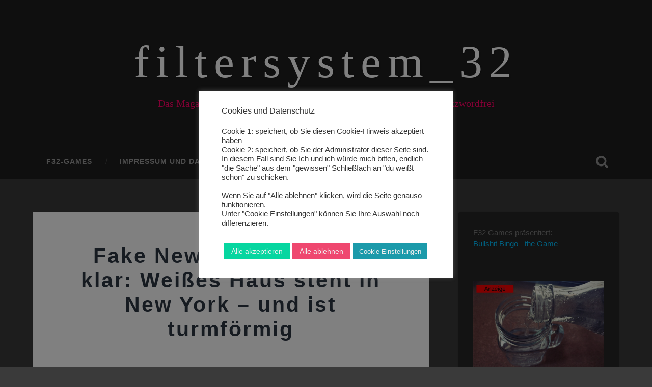

--- FILE ---
content_type: text/html; charset=UTF-8
request_url: https://filtersystem32.de/fake-news-trump-stellt-klar-weisses-haus-steht-in-new-york-und-ist-turmfoermig/
body_size: 16370
content:
<!DOCTYPE html>

<html lang="de">

	<head>
		
		<meta charset="UTF-8">
		<meta name="viewport" content="width=device-width, initial-scale=1.0, maximum-scale=1.0, user-scalable=no" >
						 
		<title>Fake News! Trump stellt klar: Weißes Haus steht in New York &#8211; und ist turmförmig &#8211; filtersystem_32</title>
<meta name='robots' content='max-image-preview:large' />
	<style>img:is([sizes="auto" i], [sizes^="auto," i]) { contain-intrinsic-size: 3000px 1500px }</style>
	<link rel='dns-prefetch' href='//calua.uber.space' />
<link rel="alternate" type="application/rss+xml" title="filtersystem_32 &raquo; Feed" href="https://filtersystem32.de/feed/" />
<link rel="alternate" type="application/rss+xml" title="filtersystem_32 &raquo; Kommentar-Feed" href="https://filtersystem32.de/comments/feed/" />
<script type="text/javascript">
/* <![CDATA[ */
window._wpemojiSettings = {"baseUrl":"https:\/\/s.w.org\/images\/core\/emoji\/15.0.3\/72x72\/","ext":".png","svgUrl":"https:\/\/s.w.org\/images\/core\/emoji\/15.0.3\/svg\/","svgExt":".svg","source":{"concatemoji":"https:\/\/filtersystem32.de\/wp-includes\/js\/wp-emoji-release.min.js?ver=6.7.4"}};
/*! This file is auto-generated */
!function(i,n){var o,s,e;function c(e){try{var t={supportTests:e,timestamp:(new Date).valueOf()};sessionStorage.setItem(o,JSON.stringify(t))}catch(e){}}function p(e,t,n){e.clearRect(0,0,e.canvas.width,e.canvas.height),e.fillText(t,0,0);var t=new Uint32Array(e.getImageData(0,0,e.canvas.width,e.canvas.height).data),r=(e.clearRect(0,0,e.canvas.width,e.canvas.height),e.fillText(n,0,0),new Uint32Array(e.getImageData(0,0,e.canvas.width,e.canvas.height).data));return t.every(function(e,t){return e===r[t]})}function u(e,t,n){switch(t){case"flag":return n(e,"\ud83c\udff3\ufe0f\u200d\u26a7\ufe0f","\ud83c\udff3\ufe0f\u200b\u26a7\ufe0f")?!1:!n(e,"\ud83c\uddfa\ud83c\uddf3","\ud83c\uddfa\u200b\ud83c\uddf3")&&!n(e,"\ud83c\udff4\udb40\udc67\udb40\udc62\udb40\udc65\udb40\udc6e\udb40\udc67\udb40\udc7f","\ud83c\udff4\u200b\udb40\udc67\u200b\udb40\udc62\u200b\udb40\udc65\u200b\udb40\udc6e\u200b\udb40\udc67\u200b\udb40\udc7f");case"emoji":return!n(e,"\ud83d\udc26\u200d\u2b1b","\ud83d\udc26\u200b\u2b1b")}return!1}function f(e,t,n){var r="undefined"!=typeof WorkerGlobalScope&&self instanceof WorkerGlobalScope?new OffscreenCanvas(300,150):i.createElement("canvas"),a=r.getContext("2d",{willReadFrequently:!0}),o=(a.textBaseline="top",a.font="600 32px Arial",{});return e.forEach(function(e){o[e]=t(a,e,n)}),o}function t(e){var t=i.createElement("script");t.src=e,t.defer=!0,i.head.appendChild(t)}"undefined"!=typeof Promise&&(o="wpEmojiSettingsSupports",s=["flag","emoji"],n.supports={everything:!0,everythingExceptFlag:!0},e=new Promise(function(e){i.addEventListener("DOMContentLoaded",e,{once:!0})}),new Promise(function(t){var n=function(){try{var e=JSON.parse(sessionStorage.getItem(o));if("object"==typeof e&&"number"==typeof e.timestamp&&(new Date).valueOf()<e.timestamp+604800&&"object"==typeof e.supportTests)return e.supportTests}catch(e){}return null}();if(!n){if("undefined"!=typeof Worker&&"undefined"!=typeof OffscreenCanvas&&"undefined"!=typeof URL&&URL.createObjectURL&&"undefined"!=typeof Blob)try{var e="postMessage("+f.toString()+"("+[JSON.stringify(s),u.toString(),p.toString()].join(",")+"));",r=new Blob([e],{type:"text/javascript"}),a=new Worker(URL.createObjectURL(r),{name:"wpTestEmojiSupports"});return void(a.onmessage=function(e){c(n=e.data),a.terminate(),t(n)})}catch(e){}c(n=f(s,u,p))}t(n)}).then(function(e){for(var t in e)n.supports[t]=e[t],n.supports.everything=n.supports.everything&&n.supports[t],"flag"!==t&&(n.supports.everythingExceptFlag=n.supports.everythingExceptFlag&&n.supports[t]);n.supports.everythingExceptFlag=n.supports.everythingExceptFlag&&!n.supports.flag,n.DOMReady=!1,n.readyCallback=function(){n.DOMReady=!0}}).then(function(){return e}).then(function(){var e;n.supports.everything||(n.readyCallback(),(e=n.source||{}).concatemoji?t(e.concatemoji):e.wpemoji&&e.twemoji&&(t(e.twemoji),t(e.wpemoji)))}))}((window,document),window._wpemojiSettings);
/* ]]> */
</script>
<style id='wp-emoji-styles-inline-css' type='text/css'>

	img.wp-smiley, img.emoji {
		display: inline !important;
		border: none !important;
		box-shadow: none !important;
		height: 1em !important;
		width: 1em !important;
		margin: 0 0.07em !important;
		vertical-align: -0.1em !important;
		background: none !important;
		padding: 0 !important;
	}
</style>
<link rel='stylesheet' id='wp-block-library-css' href='https://calua.uber.space/wp-includes/css/dist/block-library/style.min.css?ver=6.7.4' type='text/css' media='all' />
<style id='classic-theme-styles-inline-css' type='text/css'>
/*! This file is auto-generated */
.wp-block-button__link{color:#fff;background-color:#32373c;border-radius:9999px;box-shadow:none;text-decoration:none;padding:calc(.667em + 2px) calc(1.333em + 2px);font-size:1.125em}.wp-block-file__button{background:#32373c;color:#fff;text-decoration:none}
</style>
<style id='global-styles-inline-css' type='text/css'>
:root{--wp--preset--aspect-ratio--square: 1;--wp--preset--aspect-ratio--4-3: 4/3;--wp--preset--aspect-ratio--3-4: 3/4;--wp--preset--aspect-ratio--3-2: 3/2;--wp--preset--aspect-ratio--2-3: 2/3;--wp--preset--aspect-ratio--16-9: 16/9;--wp--preset--aspect-ratio--9-16: 9/16;--wp--preset--color--black: #222;--wp--preset--color--cyan-bluish-gray: #abb8c3;--wp--preset--color--white: #fff;--wp--preset--color--pale-pink: #f78da7;--wp--preset--color--vivid-red: #cf2e2e;--wp--preset--color--luminous-vivid-orange: #ff6900;--wp--preset--color--luminous-vivid-amber: #fcb900;--wp--preset--color--light-green-cyan: #7bdcb5;--wp--preset--color--vivid-green-cyan: #00d084;--wp--preset--color--pale-cyan-blue: #8ed1fc;--wp--preset--color--vivid-cyan-blue: #0693e3;--wp--preset--color--vivid-purple: #9b51e0;--wp--preset--color--accent: #13C4A5;--wp--preset--color--dark-gray: #444;--wp--preset--color--medium-gray: #666;--wp--preset--color--light-gray: #888;--wp--preset--gradient--vivid-cyan-blue-to-vivid-purple: linear-gradient(135deg,rgba(6,147,227,1) 0%,rgb(155,81,224) 100%);--wp--preset--gradient--light-green-cyan-to-vivid-green-cyan: linear-gradient(135deg,rgb(122,220,180) 0%,rgb(0,208,130) 100%);--wp--preset--gradient--luminous-vivid-amber-to-luminous-vivid-orange: linear-gradient(135deg,rgba(252,185,0,1) 0%,rgba(255,105,0,1) 100%);--wp--preset--gradient--luminous-vivid-orange-to-vivid-red: linear-gradient(135deg,rgba(255,105,0,1) 0%,rgb(207,46,46) 100%);--wp--preset--gradient--very-light-gray-to-cyan-bluish-gray: linear-gradient(135deg,rgb(238,238,238) 0%,rgb(169,184,195) 100%);--wp--preset--gradient--cool-to-warm-spectrum: linear-gradient(135deg,rgb(74,234,220) 0%,rgb(151,120,209) 20%,rgb(207,42,186) 40%,rgb(238,44,130) 60%,rgb(251,105,98) 80%,rgb(254,248,76) 100%);--wp--preset--gradient--blush-light-purple: linear-gradient(135deg,rgb(255,206,236) 0%,rgb(152,150,240) 100%);--wp--preset--gradient--blush-bordeaux: linear-gradient(135deg,rgb(254,205,165) 0%,rgb(254,45,45) 50%,rgb(107,0,62) 100%);--wp--preset--gradient--luminous-dusk: linear-gradient(135deg,rgb(255,203,112) 0%,rgb(199,81,192) 50%,rgb(65,88,208) 100%);--wp--preset--gradient--pale-ocean: linear-gradient(135deg,rgb(255,245,203) 0%,rgb(182,227,212) 50%,rgb(51,167,181) 100%);--wp--preset--gradient--electric-grass: linear-gradient(135deg,rgb(202,248,128) 0%,rgb(113,206,126) 100%);--wp--preset--gradient--midnight: linear-gradient(135deg,rgb(2,3,129) 0%,rgb(40,116,252) 100%);--wp--preset--font-size--small: 16px;--wp--preset--font-size--medium: 20px;--wp--preset--font-size--large: 24px;--wp--preset--font-size--x-large: 42px;--wp--preset--font-size--regular: 18px;--wp--preset--font-size--larger: 32px;--wp--preset--spacing--20: 0.44rem;--wp--preset--spacing--30: 0.67rem;--wp--preset--spacing--40: 1rem;--wp--preset--spacing--50: 1.5rem;--wp--preset--spacing--60: 2.25rem;--wp--preset--spacing--70: 3.38rem;--wp--preset--spacing--80: 5.06rem;--wp--preset--shadow--natural: 6px 6px 9px rgba(0, 0, 0, 0.2);--wp--preset--shadow--deep: 12px 12px 50px rgba(0, 0, 0, 0.4);--wp--preset--shadow--sharp: 6px 6px 0px rgba(0, 0, 0, 0.2);--wp--preset--shadow--outlined: 6px 6px 0px -3px rgba(255, 255, 255, 1), 6px 6px rgba(0, 0, 0, 1);--wp--preset--shadow--crisp: 6px 6px 0px rgba(0, 0, 0, 1);}:where(.is-layout-flex){gap: 0.5em;}:where(.is-layout-grid){gap: 0.5em;}body .is-layout-flex{display: flex;}.is-layout-flex{flex-wrap: wrap;align-items: center;}.is-layout-flex > :is(*, div){margin: 0;}body .is-layout-grid{display: grid;}.is-layout-grid > :is(*, div){margin: 0;}:where(.wp-block-columns.is-layout-flex){gap: 2em;}:where(.wp-block-columns.is-layout-grid){gap: 2em;}:where(.wp-block-post-template.is-layout-flex){gap: 1.25em;}:where(.wp-block-post-template.is-layout-grid){gap: 1.25em;}.has-black-color{color: var(--wp--preset--color--black) !important;}.has-cyan-bluish-gray-color{color: var(--wp--preset--color--cyan-bluish-gray) !important;}.has-white-color{color: var(--wp--preset--color--white) !important;}.has-pale-pink-color{color: var(--wp--preset--color--pale-pink) !important;}.has-vivid-red-color{color: var(--wp--preset--color--vivid-red) !important;}.has-luminous-vivid-orange-color{color: var(--wp--preset--color--luminous-vivid-orange) !important;}.has-luminous-vivid-amber-color{color: var(--wp--preset--color--luminous-vivid-amber) !important;}.has-light-green-cyan-color{color: var(--wp--preset--color--light-green-cyan) !important;}.has-vivid-green-cyan-color{color: var(--wp--preset--color--vivid-green-cyan) !important;}.has-pale-cyan-blue-color{color: var(--wp--preset--color--pale-cyan-blue) !important;}.has-vivid-cyan-blue-color{color: var(--wp--preset--color--vivid-cyan-blue) !important;}.has-vivid-purple-color{color: var(--wp--preset--color--vivid-purple) !important;}.has-black-background-color{background-color: var(--wp--preset--color--black) !important;}.has-cyan-bluish-gray-background-color{background-color: var(--wp--preset--color--cyan-bluish-gray) !important;}.has-white-background-color{background-color: var(--wp--preset--color--white) !important;}.has-pale-pink-background-color{background-color: var(--wp--preset--color--pale-pink) !important;}.has-vivid-red-background-color{background-color: var(--wp--preset--color--vivid-red) !important;}.has-luminous-vivid-orange-background-color{background-color: var(--wp--preset--color--luminous-vivid-orange) !important;}.has-luminous-vivid-amber-background-color{background-color: var(--wp--preset--color--luminous-vivid-amber) !important;}.has-light-green-cyan-background-color{background-color: var(--wp--preset--color--light-green-cyan) !important;}.has-vivid-green-cyan-background-color{background-color: var(--wp--preset--color--vivid-green-cyan) !important;}.has-pale-cyan-blue-background-color{background-color: var(--wp--preset--color--pale-cyan-blue) !important;}.has-vivid-cyan-blue-background-color{background-color: var(--wp--preset--color--vivid-cyan-blue) !important;}.has-vivid-purple-background-color{background-color: var(--wp--preset--color--vivid-purple) !important;}.has-black-border-color{border-color: var(--wp--preset--color--black) !important;}.has-cyan-bluish-gray-border-color{border-color: var(--wp--preset--color--cyan-bluish-gray) !important;}.has-white-border-color{border-color: var(--wp--preset--color--white) !important;}.has-pale-pink-border-color{border-color: var(--wp--preset--color--pale-pink) !important;}.has-vivid-red-border-color{border-color: var(--wp--preset--color--vivid-red) !important;}.has-luminous-vivid-orange-border-color{border-color: var(--wp--preset--color--luminous-vivid-orange) !important;}.has-luminous-vivid-amber-border-color{border-color: var(--wp--preset--color--luminous-vivid-amber) !important;}.has-light-green-cyan-border-color{border-color: var(--wp--preset--color--light-green-cyan) !important;}.has-vivid-green-cyan-border-color{border-color: var(--wp--preset--color--vivid-green-cyan) !important;}.has-pale-cyan-blue-border-color{border-color: var(--wp--preset--color--pale-cyan-blue) !important;}.has-vivid-cyan-blue-border-color{border-color: var(--wp--preset--color--vivid-cyan-blue) !important;}.has-vivid-purple-border-color{border-color: var(--wp--preset--color--vivid-purple) !important;}.has-vivid-cyan-blue-to-vivid-purple-gradient-background{background: var(--wp--preset--gradient--vivid-cyan-blue-to-vivid-purple) !important;}.has-light-green-cyan-to-vivid-green-cyan-gradient-background{background: var(--wp--preset--gradient--light-green-cyan-to-vivid-green-cyan) !important;}.has-luminous-vivid-amber-to-luminous-vivid-orange-gradient-background{background: var(--wp--preset--gradient--luminous-vivid-amber-to-luminous-vivid-orange) !important;}.has-luminous-vivid-orange-to-vivid-red-gradient-background{background: var(--wp--preset--gradient--luminous-vivid-orange-to-vivid-red) !important;}.has-very-light-gray-to-cyan-bluish-gray-gradient-background{background: var(--wp--preset--gradient--very-light-gray-to-cyan-bluish-gray) !important;}.has-cool-to-warm-spectrum-gradient-background{background: var(--wp--preset--gradient--cool-to-warm-spectrum) !important;}.has-blush-light-purple-gradient-background{background: var(--wp--preset--gradient--blush-light-purple) !important;}.has-blush-bordeaux-gradient-background{background: var(--wp--preset--gradient--blush-bordeaux) !important;}.has-luminous-dusk-gradient-background{background: var(--wp--preset--gradient--luminous-dusk) !important;}.has-pale-ocean-gradient-background{background: var(--wp--preset--gradient--pale-ocean) !important;}.has-electric-grass-gradient-background{background: var(--wp--preset--gradient--electric-grass) !important;}.has-midnight-gradient-background{background: var(--wp--preset--gradient--midnight) !important;}.has-small-font-size{font-size: var(--wp--preset--font-size--small) !important;}.has-medium-font-size{font-size: var(--wp--preset--font-size--medium) !important;}.has-large-font-size{font-size: var(--wp--preset--font-size--large) !important;}.has-x-large-font-size{font-size: var(--wp--preset--font-size--x-large) !important;}
:where(.wp-block-post-template.is-layout-flex){gap: 1.25em;}:where(.wp-block-post-template.is-layout-grid){gap: 1.25em;}
:where(.wp-block-columns.is-layout-flex){gap: 2em;}:where(.wp-block-columns.is-layout-grid){gap: 2em;}
:root :where(.wp-block-pullquote){font-size: 1.5em;line-height: 1.6;}
</style>
<link rel='stylesheet' id='cookie-law-info-css' href='https://calua.uber.space/wp-content/plugins/cookie-law-info/legacy/public/css/cookie-law-info-public.css?ver=3.3.9.1' type='text/css' media='all' />
<link rel='stylesheet' id='cookie-law-info-gdpr-css' href='https://calua.uber.space/wp-content/plugins/cookie-law-info/legacy/public/css/cookie-law-info-gdpr.css?ver=3.3.9.1' type='text/css' media='all' />
<link rel='stylesheet' id='baskerville_googleFonts-css' href='https://calua.uber.space/wp-content/themes/baskerville/assets/css/fonts.css?ver=6.7.4' type='text/css' media='all' />
<link rel='stylesheet' id='baskerville_style-css' href='https://calua.uber.space/wp-content/themes/baskerville/style.css?ver=2.2.2' type='text/css' media='all' />
<script type="text/javascript" src="https://filtersystem32.de/wp-includes/js/jquery/jquery.min.js?ver=3.7.1" id="jquery-core-js"></script>
<script type="text/javascript" src="https://filtersystem32.de/wp-includes/js/jquery/jquery-migrate.min.js?ver=3.4.1" id="jquery-migrate-js"></script>
<script type="text/javascript" id="cookie-law-info-js-extra">
/* <![CDATA[ */
var Cli_Data = {"nn_cookie_ids":[],"cookielist":[],"non_necessary_cookies":[],"ccpaEnabled":"","ccpaRegionBased":"","ccpaBarEnabled":"","strictlyEnabled":["necessary","obligatoire"],"ccpaType":"gdpr","js_blocking":"1","custom_integration":"","triggerDomRefresh":"","secure_cookies":""};
var cli_cookiebar_settings = {"animate_speed_hide":"500","animate_speed_show":"500","background":"#FFF","border":"#b1a6a6c2","border_on":"","button_1_button_colour":"#61a229","button_1_button_hover":"#4e8221","button_1_link_colour":"#fff","button_1_as_button":"1","button_1_new_win":"","button_2_button_colour":"#95d1f4","button_2_button_hover":"#77a7c3","button_2_link_colour":"#050505","button_2_as_button":"","button_2_hidebar":"","button_3_button_colour":"#ef476f","button_3_button_hover":"#bf3959","button_3_link_colour":"#efefef","button_3_as_button":"1","button_3_new_win":"","button_4_button_colour":"#1b9aaa","button_4_button_hover":"#167b88","button_4_link_colour":"#efefef","button_4_as_button":"1","button_7_button_colour":"#06d6a0","button_7_button_hover":"#05ab80","button_7_link_colour":"#efefef","button_7_as_button":"1","button_7_new_win":"","font_family":"Helvetica, Arial, sans-serif","header_fix":"","notify_animate_hide":"1","notify_animate_show":"","notify_div_id":"#cookie-law-info-bar","notify_position_horizontal":"right","notify_position_vertical":"bottom","scroll_close":"","scroll_close_reload":"","accept_close_reload":"","reject_close_reload":"","showagain_tab":"","showagain_background":"#fff","showagain_border":"#000","showagain_div_id":"#cookie-law-info-again","showagain_x_position":"100px","text":"#333333","show_once_yn":"","show_once":"10000","logging_on":"","as_popup":"","popup_overlay":"1","bar_heading_text":"Cookies und Datenschutz","cookie_bar_as":"popup","popup_showagain_position":"bottom-right","widget_position":"left"};
var log_object = {"ajax_url":"https:\/\/filtersystem32.de\/wp-admin\/admin-ajax.php"};
/* ]]> */
</script>
<script type="text/javascript" src="https://calua.uber.space/wp-content/plugins/cookie-law-info/legacy/public/js/cookie-law-info-public.js?ver=3.3.9.1" id="cookie-law-info-js"></script>
<script type="text/javascript" src="https://filtersystem32.de/wp-includes/js/imagesloaded.min.js?ver=5.0.0" id="imagesloaded-js"></script>
<script type="text/javascript" src="https://filtersystem32.de/wp-includes/js/masonry.min.js?ver=4.2.2" id="masonry-js"></script>
<script type="text/javascript" src="https://calua.uber.space/wp-content/themes/baskerville/assets/js/jquery.flexslider-min.js?ver=2.7.2" id="baskerville_flexslider-js"></script>
<script type="text/javascript" src="https://calua.uber.space/wp-content/themes/baskerville/assets/js/global.js?ver=2.2.2" id="baskerville_global-js"></script>
<link rel="https://api.w.org/" href="https://filtersystem32.de/wp-json/" /><link rel="alternate" title="JSON" type="application/json" href="https://filtersystem32.de/wp-json/wp/v2/posts/2265" /><link rel="EditURI" type="application/rsd+xml" title="RSD" href="https://filtersystem32.de/xmlrpc.php?rsd" />
<meta name="generator" content="WordPress 6.7.4" />
<link rel="canonical" href="https://filtersystem32.de/fake-news-trump-stellt-klar-weisses-haus-steht-in-new-york-und-ist-turmfoermig/" />
<link rel='shortlink' href='https://filtersystem32.de/?p=2265' />
<link rel="alternate" title="oEmbed (JSON)" type="application/json+oembed" href="https://filtersystem32.de/wp-json/oembed/1.0/embed?url=https%3A%2F%2Ffiltersystem32.de%2Ffake-news-trump-stellt-klar-weisses-haus-steht-in-new-york-und-ist-turmfoermig%2F" />
<link rel="alternate" title="oEmbed (XML)" type="text/xml+oembed" href="https://filtersystem32.de/wp-json/oembed/1.0/embed?url=https%3A%2F%2Ffiltersystem32.de%2Ffake-news-trump-stellt-klar-weisses-haus-steht-in-new-york-und-ist-turmfoermig%2F&#038;format=xml" />
<style type="text/css" id="custom-background-css">
body.custom-background { background-color: #3a3a3a; }
</style>
	<link rel="icon" href="https://calua.uber.space/wp-content/uploads/2020/10/cropped-logo-32x32.jpg" sizes="32x32" />
<link rel="icon" href="https://calua.uber.space/wp-content/uploads/2020/10/cropped-logo-192x192.jpg" sizes="192x192" />
<link rel="apple-touch-icon" href="https://calua.uber.space/wp-content/uploads/2020/10/cropped-logo-180x180.jpg" />
<meta name="msapplication-TileImage" content="https://calua.uber.space/wp-content/uploads/2020/10/cropped-logo-270x270.jpg" />
		<style type="text/css" id="wp-custom-css">
			/*
Füge deinen eigenen CSS-Code nach diesem Kommentar hinter dem abschließenden Schrägstrich ein. 

Klicke auf das Hilfe-Symbol oben, um mehr zu erfahren.

*/
.post-title {
	letter-spacing: 3px;
	text-align: center;
}

.blog-title {
	font-family: georgia, serif;
	letter-spacing: 13px;
	color: #ff0066 !important;
	font-size: 5em;
}

.blog-description {
	font-family: georgia, serif;
	color: #ff0066;
}

body a {
	color: #00bbf9;
	text-decoration: none;
}

body a:hover {
	color: #00bbf9;
	text-decoration: none;
}

.sidebar.fright {
	background-color: #262626;
	color: red !important; 
}
		</style>
			
	</head>
	
	<body class="post-template-default single single-post postid-2265 single-format-standard custom-background has-featured-image single single-post">

		
		<a class="skip-link button" href="#site-content">Zum Inhalt springen</a>
	
		<div class="header section small-padding bg-dark bg-image" style="background-image: url( https://filtersystem32.de/wp-content/uploads/2017/12/cropped-test2-3.png );">
		
			<div class="cover"></div>
			
			<div class="header-search-block bg-graphite hidden">
				<form role="search"  method="get" class="searchform" action="https://filtersystem32.de/">
	<label for="search-form-697694e324cf9">
		<span class="screen-reader-text">Suchen nach:</span>
		<input type="search" id="search-form-697694e324cf9" class="search-field" placeholder="Suchformular" value="" name="s" />
	</label>
	<input type="submit" class="searchsubmit" value="Suchen" />
</form>
			</div><!-- .header-search-block -->
					
			<div class="header-inner section-inner">
			
				
					<div class="blog-title">
						<a href="https://filtersystem32.de" rel="home">filtersystem_32</a>
					</div>
				
											<h3 class="blog-description">Das Magazin für gut gefilterte Wahrheit - Unabhängig, Nachhaltig, Buzzwordfrei</h3>
									
											
			</div><!-- .header-inner -->
						
		</div><!-- .header -->
		
		<div class="navigation section no-padding bg-dark">
		
			<div class="navigation-inner section-inner">
			
				<button class="nav-toggle toggle fleft hidden">
					
					<div class="bar"></div>
					<div class="bar"></div>
					<div class="bar"></div>
					
				</button>
						
				<ul class="main-menu">
				
					<li id="menu-item-3589" class="menu-item menu-item-type-custom menu-item-object-custom menu-item-3589"><a href="https://games.filtersystem32.de/">F32-Games</a></li>
<li id="menu-item-44" class="menu-item menu-item-type-post_type menu-item-object-page menu-item-44"><a href="https://filtersystem32.de/?page_id=34">Impressum und Datenschutz</a></li>
<li id="menu-item-43" class="menu-item menu-item-type-post_type menu-item-object-page menu-item-43"><a href="https://filtersystem32.de/faq/">FAQ</a></li>
											
				</ul><!-- .main-menu -->
				 
				<button class="search-toggle toggle fright">
					<span class="screen-reader-text">Suchfeld ein-/ausblenden</span>
				</button>
				 
				<div class="clear"></div>
				 
			</div><!-- .navigation-inner -->
			
		</div><!-- .navigation -->
		
		<div class="mobile-navigation section bg-graphite no-padding hidden">
					
			<ul class="mobile-menu">
			
				<li class="menu-item menu-item-type-custom menu-item-object-custom menu-item-3589"><a href="https://games.filtersystem32.de/">F32-Games</a></li>
<li class="menu-item menu-item-type-post_type menu-item-object-page menu-item-44"><a href="https://filtersystem32.de/?page_id=34">Impressum und Datenschutz</a></li>
<li class="menu-item menu-item-type-post_type menu-item-object-page menu-item-43"><a href="https://filtersystem32.de/faq/">FAQ</a></li>
										
			 </ul><!-- .main-menu -->
		
		</div><!-- .mobile-navigation -->
<div class="wrapper section medium-padding" id="site-content">
										
	<div class="section-inner">
	
		<div class="content fleft">
												        
									
				<div id="post-2265" class="post-2265 post type-post status-publish format-standard has-post-thumbnail hentry category-politik tag-trump">

									
					<div class="post-header">

												
						    <h1 class="post-title"><a href="https://filtersystem32.de/fake-news-trump-stellt-klar-weisses-haus-steht-in-new-york-und-ist-turmfoermig/" rel="bookmark">Fake News! Trump stellt klar: Weißes Haus steht in New York &#8211; und ist turmförmig</a></h1>

											    
					</div><!-- .post-header -->
					
										
						<div class="featured-media">
						
							<img width="945" height="1087" src="https://calua.uber.space/wp-content/uploads/2020/11/trumptower_50-945x1087.jpg" class="attachment-post-image size-post-image wp-post-image" alt="Trump Tower, weiß angestrichen" decoding="async" fetchpriority="high" srcset="https://calua.uber.space/wp-content/uploads/2020/11/trumptower_50-945x1087.jpg 945w, https://calua.uber.space/wp-content/uploads/2020/11/trumptower_50-261x300.jpg 261w, https://calua.uber.space/wp-content/uploads/2020/11/trumptower_50-890x1024.jpg 890w, https://calua.uber.space/wp-content/uploads/2020/11/trumptower_50-768x884.jpg 768w, https://calua.uber.space/wp-content/uploads/2020/11/trumptower_50-600x690.jpg 600w, https://calua.uber.space/wp-content/uploads/2020/11/trumptower_50.jpg 1024w" sizes="(max-width: 945px) 100vw, 945px" />									
						</div><!-- .featured-media -->
					
																			                                    	    
					<div class="post-content">
						
						
<p><strong>&#8222;Washington&#8220; / New York</strong> &#8211; Die unglaubliche Enthüllung Donald Trumps legt die ganze Verlogenheit des Deep State offen: Jahrhundertelang wurden die Amerikaner im Glauben gelassen, das Weiße Haus stünde in Washington. <em>&#8222;Alles Fake!&#8220;</em>, sagt der neu eingesetzte Sprecher für Malerarbeiten, Bobby I. Draw, heute Morgen. <em>&#8222;Wer sich nur ein wenig in die Materie einliest, dem ist sofort klar, das Weiße Haus stand schon immer in New York.&#8220;</em></p>



<p>Die Hinweise seien überdeutlich. Zum einen gebe es ja schon den Staat Washington. <em>&#8222;Warum also noch eine Stadt mit dem gleichen Namen? Ich </em><br><em>sag´s Ihnen: Verwirrung stiften!&#8220;</em>, erklärt Draw. Zum anderen gebe es noch sehr viele andere Gründe. Auch sei die Farbe des Weißen Hauses in New York deutlich weißer, nicht so angegilbt.</p>



<p>Zum Schein sei Trump vor vier Jahren in das sogenannte &#8222;Weiße Haus&#8220; im sogenannten &#8222;Washington&#8220; eingezogen, um von dort aus vorgeblich zu regieren. Tatsächlich aber habe er Hinweise auf den Betrug gesammelt. <em>&#8222;Viele Mainstreammedien haben dem Präsidenten ja ständig gefragt, was er eigentlich macht. Jetzt haben sie ihre Antwort!&#8220;</em></p>



<p>Kurz bevor er seine Ergebnisse präsentieren konnte, habe man zwar noch versucht, ihn mit einer sogenannten &#8222;Wahl&#8220; loszuwerden &#8211; doch zum Glück vergebens.</p>



<p><em>&#8222;Die erschütternde Wahrheit ist: Im „Weißen Haus“ gab es die letzten vier Jahre überhaupt kein Anzeichen für Politik! Das ganze Gebäude war nur Show. Kulisse für das Publikum! Egal wo der Präsident nachgeschaut hat &#8211; nirgends wurde Politik betrieben!&#8220;</em></p>



<p>Trump würde nun in den kommenden Wochen in das wahre Weiße Haus umziehen.</p>



<p>Die Aktienkurse von Herstellern weißer Wandfarbe stiegen nach Bekanntwerden der Meldung um 23 %.</p>



<hr class="wp-block-separator is-style-wide"/>



<p class="has-text-align-center">Bild von <a href="https://pixabay.com/de/users/carlosalcazar-9103476/?utm_source=link-attribution&amp;utm_medium=referral&amp;utm_campaign=image&amp;utm_content=4267941">Carlos Alcazar</a> auf <a href="https://pixabay.com/de/?utm_source=link-attribution&amp;utm_medium=referral&amp;utm_campaign=image&amp;utm_content=4267941">Pixabay</a> / CC0</p>
						
						<div class="clear"></div>
									        
					</div><!-- .post-content -->
					            					
					<div class="post-meta-container">
						
						<div class="post-author">
						
							<div class="post-author-content">
							
								<h4>PHW</h4>
								
																
								<div class="author-links">
									
									<a class="author-link-posts" href="https://filtersystem32.de/author/calua/">Autorenarchiv</a>
									
																		
								</div><!-- .author-links -->
							
							</div><!-- .post-author-content -->
						
						</div><!-- .post-author -->
						
						<div class="post-meta">
						
							<p class="post-date">13. November 2020</p>
							
														
							<p class="post-categories"><a href="https://filtersystem32.de/category/politik/" rel="category tag">Politik</a></p>
							
															<p class="post-tags"><a href="https://filtersystem32.de/tag/trump/" rel="tag">Trump</a></p>
														
							<div class="clear"></div>
							
							<div class="post-nav">
							
																
									<a class="post-nav-prev" href="https://filtersystem32.de/anzeige/">Vorheriger Beitrag</a>
							
																		
									<a class="post-nav-next" href="https://filtersystem32.de/horrende-inflationszahlen-bei-attesten-brot-ohne-maske-kaufen-kostet-bereits-234-045-bescheinigungen/">Nächster Beitrag</a>
							
																		
								<div class="clear"></div>
							
							</div><!-- .post-nav -->
						
						</div><!-- .post-meta -->
						
						<div class="clear"></div>
							
					</div><!-- .post-meta-container -->
																		
					

	<p class="nocomments">Kommentare sind geschlossen.</p>
	

												                        
						
			</div><!-- .post -->
		
		</div><!-- .content -->
		
		
	<div class="sidebar fright" role="complementary">
	
		<div class="widget widget_block widget_text"><div class="widget-content">
<p>F32 Games präsentiert:<br><a href="https://games.filtersystem32.de/" data-type="link" data-id="https://games.filtersystem32.de/">Bullshit Bingo - the Game</a></p>
</div><div class="clear"></div></div><div class="widget widget_block widget_media_image"><div class="widget-content">
<figure class="wp-block-image size-large"><img loading="lazy" decoding="async" width="1024" height="975" src="https://calua.uber.space/wp-content/uploads/2020/11/glas2-1024x975.jpg" alt="Ein Glas beim Einschenken" class="wp-image-2369" srcset="https://calua.uber.space/wp-content/uploads/2020/11/glas2-1024x975.jpg 1024w, https://calua.uber.space/wp-content/uploads/2020/11/glas2-300x286.jpg 300w, https://calua.uber.space/wp-content/uploads/2020/11/glas2-768x731.jpg 768w, https://calua.uber.space/wp-content/uploads/2020/11/glas2-945x900.jpg 945w, https://calua.uber.space/wp-content/uploads/2020/11/glas2-600x571.jpg 600w, https://calua.uber.space/wp-content/uploads/2020/11/glas2.jpg 1240w" sizes="auto, (max-width: 1024px) 100vw, 1024px" /></figure>
</div><div class="clear"></div></div><div class="widget rpwe_widget recent-posts-extended"><div class="widget-content"><h3 class="widget-title">weitere Meldungen</h3><div  class="rpwe-block"><ul class="rpwe-ul"><li class="rpwe-li rpwe-clearfix"><a class="rpwe-img" href="https://filtersystem32.de/paukenschlag-verband-aufrechter-italiener-schafft-italic-ab/" target="_self"><img class="rpwe-alignright rpwe-thumb" src="https://calua.uber.space/wp-content/uploads/2023/04/setzkasten-80x80.jpg" alt="Paukenschlag! Verband aufrechter Italiener schafft italic ab" height="80" width="80" loading="lazy" decoding="async"></a><h3 class="rpwe-title"><a href="https://filtersystem32.de/paukenschlag-verband-aufrechter-italiener-schafft-italic-ab/" target="_self">Paukenschlag! Verband aufrechter Italiener schafft italic ab</a></h3><div class="rpwe-summary">Rom &#8211; Paukenschlag in Italien! Der Verband aufrechter Italiener verbietet mit sofortiger &hellip;</div></li><li class="rpwe-li rpwe-clearfix"><a class="rpwe-img" href="https://filtersystem32.de/wenn-weitgehend-auf-alkohol-verzichtet-wird-bayern-will-schulen-offen-lassen/" target="_self"><img class="rpwe-alignright rpwe-thumb" src="https://calua.uber.space/wp-content/uploads/2020/09/bier-80x80.jpg" alt="Wenn weitgehend auf Alkohol verzichtet wird &#8211; Bayern will Schulen offen lassen" height="80" width="80" loading="lazy" decoding="async"></a><h3 class="rpwe-title"><a href="https://filtersystem32.de/wenn-weitgehend-auf-alkohol-verzichtet-wird-bayern-will-schulen-offen-lassen/" target="_self">Wenn weitgehend auf Alkohol verzichtet wird &#8211; Bayern will Schulen offen lassen</a></h3><div class="rpwe-summary">München &#8211; Die Coronafallzahlen steigen. Betroffen sind vor allem Bayern und insbesondere &hellip;</div></li><li class="rpwe-li rpwe-clearfix"><a class="rpwe-img" href="https://filtersystem32.de/zuerst-wird-der-bunker-grossartig-dann-der-rest-der-usa-trump-beginnt-mit-dekoration/" target="_self"><img class="rpwe-alignright rpwe-thumb" src="https://calua.uber.space/wp-content/uploads/2020/06/bunker-80x80.jpg" alt="„Zuerst wird der Bunker Großartig, dann der Rest der USA&#8220; – Trump beginnt mit Dekoration" height="80" width="80" loading="lazy" decoding="async"></a><h3 class="rpwe-title"><a href="https://filtersystem32.de/zuerst-wird-der-bunker-grossartig-dann-der-rest-der-usa-trump-beginnt-mit-dekoration/" target="_self">„Zuerst wird der Bunker Großartig, dann der Rest der USA&#8220; – Trump beginnt mit Dekoration</a></h3><div class="rpwe-summary">Washington – Die Pläne Donald Trumps für die großartige Zukunft der USA &hellip;</div></li><li class="rpwe-li rpwe-clearfix"><a class="rpwe-img" href="https://filtersystem32.de/griechische-militaerausgaben/" target="_self"><img class="rpwe-alignright rpwe-thumb" src="https://calua.uber.space/wp-content/uploads/2017/03/griechnwaffen_1024-80x80.jpg" alt="Griechische Militärausgaben" height="80" width="80" loading="lazy" decoding="async"></a><h3 class="rpwe-title"><a href="https://filtersystem32.de/griechische-militaerausgaben/" target="_self">Griechische Militärausgaben</a></h3><div class="rpwe-summary">Soldaten beim Halten der Thermophylen. Verdächtiger Araber mit Fragezeichen. #300 #Europa #Griechenland</div></li><li class="rpwe-li rpwe-clearfix"><a class="rpwe-img" href="https://filtersystem32.de/unterschaetztes-wetterphaenomen-regen-kostet-halbes-duzend-frisuren-die-form/" target="_self"><img class="rpwe-alignright rpwe-thumb" src="https://calua.uber.space/wp-content/uploads/2019/09/schreck-80x80.jpg" alt="Unterschätztes Wetterphänomen: Regen kostet halbes duzend Frisuren die Form" height="80" width="80" loading="lazy" decoding="async"></a><h3 class="rpwe-title"><a href="https://filtersystem32.de/unterschaetztes-wetterphaenomen-regen-kostet-halbes-duzend-frisuren-die-form/" target="_self">Unterschätztes Wetterphänomen: Regen kostet halbes duzend Frisuren die Form</a></h3><div class="rpwe-summary">Bad Gottsfeld &#8211; Der trockene Sommer hat nicht nur unter Landwirten, Wäldern &hellip;</div></li><li class="rpwe-li rpwe-clearfix"><a class="rpwe-img" href="https://filtersystem32.de/rechtschreibung-muss-sich-immer-am-alltag-orientieren-hupen-wird-erstes-wort-mit-drei-h/" target="_self"><img class="rpwe-alignright rpwe-thumb" src="https://calua.uber.space/wp-content/uploads/2017/05/PublicDomainPictures_50-80x80.jpg" alt="&#8222;Rechtschreibung muss sich immer am Alltag orientieren&#8220; &#8211; Hupen wird erstes Wort mit drei &#8222;H&#8220;" height="80" width="80" loading="lazy" decoding="async"></a><h3 class="rpwe-title"><a href="https://filtersystem32.de/rechtschreibung-muss-sich-immer-am-alltag-orientieren-hupen-wird-erstes-wort-mit-drei-h/" target="_self">&#8222;Rechtschreibung muss sich immer am Alltag orientieren&#8220; &#8211; Hupen wird erstes Wort mit drei &#8222;H&#8220;</a></h3><div class="rpwe-summary">Mannheim &#8211; Über 20 Jahre sind seit der Rechtschreibreform vergangen. Während all &hellip;</div></li><li class="rpwe-li rpwe-clearfix"><a class="rpwe-img" href="https://filtersystem32.de/wegen-jahrtausendelanger-terrorpropaganda-tuerkei-verbietet-schrift/" target="_self"><img class="rpwe-alignright rpwe-thumb" src="https://calua.uber.space/wp-content/uploads/2017/05/BuchMitKette_stevepb_pixabay_CC0_klein-80x80.jpg" alt="Wegen jahrtausendelanger Terrorpropaganda: Türkei verbietet Schrift" height="80" width="80" loading="lazy" decoding="async"></a><h3 class="rpwe-title"><a href="https://filtersystem32.de/wegen-jahrtausendelanger-terrorpropaganda-tuerkei-verbietet-schrift/" target="_self">Wegen jahrtausendelanger Terrorpropaganda: Türkei verbietet Schrift</a></h3><div class="rpwe-summary">Ankara &#8211; Nach der Schließung von mehr als 170 Verlagen und Zeitungen &hellip;</div></li><li class="rpwe-li rpwe-clearfix"><a class="rpwe-img" href="https://filtersystem32.de/einmal-ein-echter-spion-sein-erster-reiseveranstalter-bietet-abenteuerreisen-in-die-tuerkei-an/" target="_self"><img class="rpwe-alignright rpwe-thumb" src="https://calua.uber.space/wp-content/uploads/2017/07/Free_Photos_pixabay_cco-80x80.jpg" alt="Einmal ein echter Spion sein? Erster Reiseveranstalter bietet Abenteuerreisen in die Türkei an" height="80" width="80" loading="lazy" decoding="async"></a><h3 class="rpwe-title"><a href="https://filtersystem32.de/einmal-ein-echter-spion-sein-erster-reiseveranstalter-bietet-abenteuerreisen-in-die-tuerkei-an/" target="_self">Einmal ein echter Spion sein? Erster Reiseveranstalter bietet Abenteuerreisen in die Türkei an</a></h3><div class="rpwe-summary">24.07.2017 Berlin / Ankara &#8211; Einmal 007 sein, einmal echter Spion sein &hellip;</div></li></ul></div><!-- Generated by http://wordpress.org/plugins/recent-posts-widget-extended/ --></div><div class="clear"></div></div><div class="widget widget_block widget_text"><div class="widget-content">
<p><a href="https://filtersystem32.de/impressum-und-datenschutz/">Impressum &amp; Datenschutz</a></p>
</div><div class="clear"></div></div>		
	</div><!-- .sidebar -->

		
		<div class="clear"></div>
		
	</div><!-- .section-inner -->

</div><!-- .wrapper -->
		

	<div class="footer section medium-padding bg-graphite">
	
		<div class="section-inner row">
		
						
				<div class="column column-1 one-third">
				
					<div class="widgets">
			
						<div class="widget widget_media_image"><div class="widget-content"><h3 class="widget-title">Reklame</h3><img width="212" height="300" src="https://calua.uber.space/wp-content/uploads/2020/11/webung-212x300.jpg" class="image wp-image-2261  attachment-medium size-medium" alt="Mann mit Bier" style="max-width: 100%; height: auto;" decoding="async" loading="lazy" srcset="https://calua.uber.space/wp-content/uploads/2020/11/webung-212x300.jpg 212w, https://calua.uber.space/wp-content/uploads/2020/11/webung-724x1024.jpg 724w, https://calua.uber.space/wp-content/uploads/2020/11/webung-768x1086.jpg 768w, https://calua.uber.space/wp-content/uploads/2020/11/webung-1086x1536.jpg 1086w, https://calua.uber.space/wp-content/uploads/2020/11/webung-945x1337.jpg 945w, https://calua.uber.space/wp-content/uploads/2020/11/webung-600x849.jpg 600w, https://calua.uber.space/wp-content/uploads/2020/11/webung.jpg 1240w" sizes="auto, (max-width: 212px) 100vw, 212px" /></div><div class="clear"></div></div>											
					</div>
					
				</div><!-- .column-1 -->
				
							
						
				<div class="column column-2 one-third">
				
					<div class="widgets">
			
						<div class="widget widget_tag_cloud"><div class="widget-content"><h3 class="widget-title">Schlagwörter</h3><div class="tagcloud"><a href="https://filtersystem32.de/tag/afd/" class="tag-cloud-link tag-link-36 tag-link-position-1" style="font-size: 14pt;" aria-label="AFD (7 Einträge)">AFD</a>
<a href="https://filtersystem32.de/tag/bayern/" class="tag-cloud-link tag-link-96 tag-link-position-2" style="font-size: 11.6pt;" aria-label="Bayern (5 Einträge)">Bayern</a>
<a href="https://filtersystem32.de/tag/ber/" class="tag-cloud-link tag-link-181 tag-link-position-3" style="font-size: 14pt;" aria-label="BER (7 Einträge)">BER</a>
<a href="https://filtersystem32.de/tag/berlin/" class="tag-cloud-link tag-link-142 tag-link-position-4" style="font-size: 13pt;" aria-label="Berlin (6 Einträge)">Berlin</a>
<a href="https://filtersystem32.de/tag/brexit/" class="tag-cloud-link tag-link-8 tag-link-position-5" style="font-size: 10pt;" aria-label="Brexit (4 Einträge)">Brexit</a>
<a href="https://filtersystem32.de/tag/china/" class="tag-cloud-link tag-link-342 tag-link-position-6" style="font-size: 11.6pt;" aria-label="China (5 Einträge)">China</a>
<a href="https://filtersystem32.de/tag/corona/" class="tag-cloud-link tag-link-426 tag-link-position-7" style="font-size: 19pt;" aria-label="Corona (13 Einträge)">Corona</a>
<a href="https://filtersystem32.de/tag/csu/" class="tag-cloud-link tag-link-344 tag-link-position-8" style="font-size: 11.6pt;" aria-label="CSU (5 Einträge)">CSU</a>
<a href="https://filtersystem32.de/tag/datenschutz/" class="tag-cloud-link tag-link-358 tag-link-position-9" style="font-size: 10pt;" aria-label="Datenschutz (4 Einträge)">Datenschutz</a>
<a href="https://filtersystem32.de/tag/deutsche-bahn/" class="tag-cloud-link tag-link-242 tag-link-position-10" style="font-size: 8pt;" aria-label="Deutsche Bahn (3 Einträge)">Deutsche Bahn</a>
<a href="https://filtersystem32.de/tag/deutschland/" class="tag-cloud-link tag-link-133 tag-link-position-11" style="font-size: 8pt;" aria-label="Deutschland (3 Einträge)">Deutschland</a>
<a href="https://filtersystem32.de/tag/erdogan/" class="tag-cloud-link tag-link-20 tag-link-position-12" style="font-size: 8pt;" aria-label="Erdogan (3 Einträge)">Erdogan</a>
<a href="https://filtersystem32.de/tag/fussball/" class="tag-cloud-link tag-link-87 tag-link-position-13" style="font-size: 16.8pt;" aria-label="Fußball (10 Einträge)">Fußball</a>
<a href="https://filtersystem32.de/tag/geld/" class="tag-cloud-link tag-link-136 tag-link-position-14" style="font-size: 10pt;" aria-label="Geld (4 Einträge)">Geld</a>
<a href="https://filtersystem32.de/tag/griechenland/" class="tag-cloud-link tag-link-63 tag-link-position-15" style="font-size: 8pt;" aria-label="Griechenland (3 Einträge)">Griechenland</a>
<a href="https://filtersystem32.de/tag/industrie/" class="tag-cloud-link tag-link-160 tag-link-position-16" style="font-size: 8pt;" aria-label="Industrie (3 Einträge)">Industrie</a>
<a href="https://filtersystem32.de/tag/internet/" class="tag-cloud-link tag-link-239 tag-link-position-17" style="font-size: 14pt;" aria-label="Internet (7 Einträge)">Internet</a>
<a href="https://filtersystem32.de/tag/jugend/" class="tag-cloud-link tag-link-204 tag-link-position-18" style="font-size: 8pt;" aria-label="Jugend (3 Einträge)">Jugend</a>
<a href="https://filtersystem32.de/tag/kinder/" class="tag-cloud-link tag-link-110 tag-link-position-19" style="font-size: 14pt;" aria-label="Kinder (7 Einträge)">Kinder</a>
<a href="https://filtersystem32.de/tag/klimawandel/" class="tag-cloud-link tag-link-411 tag-link-position-20" style="font-size: 8pt;" aria-label="Klimawandel (3 Einträge)">Klimawandel</a>
<a href="https://filtersystem32.de/tag/koalition/" class="tag-cloud-link tag-link-248 tag-link-position-21" style="font-size: 8pt;" aria-label="Koalition (3 Einträge)">Koalition</a>
<a href="https://filtersystem32.de/tag/medien/" class="tag-cloud-link tag-link-103 tag-link-position-22" style="font-size: 8pt;" aria-label="Medien (3 Einträge)">Medien</a>
<a href="https://filtersystem32.de/tag/merkel/" class="tag-cloud-link tag-link-251 tag-link-position-23" style="font-size: 8pt;" aria-label="Merkel (3 Einträge)">Merkel</a>
<a href="https://filtersystem32.de/tag/mode/" class="tag-cloud-link tag-link-176 tag-link-position-24" style="font-size: 10pt;" aria-label="Mode (4 Einträge)">Mode</a>
<a href="https://filtersystem32.de/tag/nobelpreis/" class="tag-cloud-link tag-link-240 tag-link-position-25" style="font-size: 8pt;" aria-label="Nobelpreis (3 Einträge)">Nobelpreis</a>
<a href="https://filtersystem32.de/tag/ostern/" class="tag-cloud-link tag-link-350 tag-link-position-26" style="font-size: 8pt;" aria-label="Ostern (3 Einträge)">Ostern</a>
<a href="https://filtersystem32.de/tag/parlament/" class="tag-cloud-link tag-link-129 tag-link-position-27" style="font-size: 8pt;" aria-label="Parlament (3 Einträge)">Parlament</a>
<a href="https://filtersystem32.de/tag/politik/" class="tag-cloud-link tag-link-130 tag-link-position-28" style="font-size: 11.6pt;" aria-label="Politik (5 Einträge)">Politik</a>
<a href="https://filtersystem32.de/tag/polizei/" class="tag-cloud-link tag-link-201 tag-link-position-29" style="font-size: 10pt;" aria-label="Polizei (4 Einträge)">Polizei</a>
<a href="https://filtersystem32.de/tag/regierung/" class="tag-cloud-link tag-link-250 tag-link-position-30" style="font-size: 8pt;" aria-label="Regierung (3 Einträge)">Regierung</a>
<a href="https://filtersystem32.de/tag/religion/" class="tag-cloud-link tag-link-351 tag-link-position-31" style="font-size: 8pt;" aria-label="Religion (3 Einträge)">Religion</a>
<a href="https://filtersystem32.de/tag/russland/" class="tag-cloud-link tag-link-334 tag-link-position-32" style="font-size: 10pt;" aria-label="Russland (4 Einträge)">Russland</a>
<a href="https://filtersystem32.de/tag/satire/" class="tag-cloud-link tag-link-281 tag-link-position-33" style="font-size: 13pt;" aria-label="Satire (6 Einträge)">Satire</a>
<a href="https://filtersystem32.de/tag/schule/" class="tag-cloud-link tag-link-18 tag-link-position-34" style="font-size: 13pt;" aria-label="Schule (6 Einträge)">Schule</a>
<a href="https://filtersystem32.de/tag/stadt/" class="tag-cloud-link tag-link-457 tag-link-position-35" style="font-size: 8pt;" aria-label="Stadt (3 Einträge)">Stadt</a>
<a href="https://filtersystem32.de/tag/soeder/" class="tag-cloud-link tag-link-285 tag-link-position-36" style="font-size: 8pt;" aria-label="Söder (3 Einträge)">Söder</a>
<a href="https://filtersystem32.de/tag/trump/" class="tag-cloud-link tag-link-13 tag-link-position-37" style="font-size: 22pt;" aria-label="Trump (19 Einträge)">Trump</a>
<a href="https://filtersystem32.de/tag/tuerkei/" class="tag-cloud-link tag-link-19 tag-link-position-38" style="font-size: 13pt;" aria-label="Türkei (6 Einträge)">Türkei</a>
<a href="https://filtersystem32.de/tag/usa/" class="tag-cloud-link tag-link-319 tag-link-position-39" style="font-size: 8pt;" aria-label="USA (3 Einträge)">USA</a>
<a href="https://filtersystem32.de/tag/vw/" class="tag-cloud-link tag-link-159 tag-link-position-40" style="font-size: 8pt;" aria-label="VW (3 Einträge)">VW</a>
<a href="https://filtersystem32.de/tag/wahl/" class="tag-cloud-link tag-link-122 tag-link-position-41" style="font-size: 8pt;" aria-label="Wahl (3 Einträge)">Wahl</a>
<a href="https://filtersystem32.de/tag/weihnachten/" class="tag-cloud-link tag-link-275 tag-link-position-42" style="font-size: 14pt;" aria-label="Weihnachten (7 Einträge)">Weihnachten</a>
<a href="https://filtersystem32.de/tag/werbung/" class="tag-cloud-link tag-link-453 tag-link-position-43" style="font-size: 10pt;" aria-label="Werbung (4 Einträge)">Werbung</a>
<a href="https://filtersystem32.de/tag/winter/" class="tag-cloud-link tag-link-56 tag-link-position-44" style="font-size: 10pt;" aria-label="Winter (4 Einträge)">Winter</a>
<a href="https://filtersystem32.de/tag/wirtschaft/" class="tag-cloud-link tag-link-106 tag-link-position-45" style="font-size: 19pt;" aria-label="Wirtschaft (13 Einträge)">Wirtschaft</a></div>
</div><div class="clear"></div></div>											
					</div><!-- .widgets -->
					
				</div><!-- .column-2 -->
				
											
						
				<div class="column column-3 one-third">
			
					<div class="widgets">
			
						<div class="widget widget_pages"><div class="widget-content"><h3 class="widget-title">Seiten</h3>
			<ul>
				<li class="page_item page-item-33"><a href="https://filtersystem32.de/faq/">FAQ</a></li>
<li class="page_item page-item-3412"><a href="https://filtersystem32.de/impressum-und-datenschutz/">Impressum und Datenschutz</a></li>
			</ul>

			</div><div class="clear"></div></div>											
					</div><!-- .widgets -->
					
				</div>
				
			<!-- .footer-c -->
			
			<div class="clear"></div>
		
		</div><!-- .section-inner -->

	</div><!-- .footer -->


<div class="credits section bg-dark small-padding">

	<div class="credits-inner section-inner">

		<p class="credits-left fleft">
		
			&copy; 2026 <a href="https://filtersystem32.de/">filtersystem_32</a><span> &mdash; Diese Website läuft mit <a href="http://www.wordpress.org">WordPress</a></span>
		
		</p>
		
		<p class="credits-right fright">
			
			<span>Theme erstellt von <a href="https://andersnoren.se">Anders Norén</a> &mdash; </span><a class="tothetop" href="#">Nach oben &uarr;</a>
			
		</p>
		
		<div class="clear"></div>
	
	</div><!-- .credits-inner -->
	
</div><!-- .credits -->

<!--googleoff: all--><div id="cookie-law-info-bar" data-nosnippet="true"><h5 class="cli_messagebar_head">Cookies und Datenschutz</h5><span><div class="cli-bar-container cli-style-v2"><div class="cli-bar-message"><br />
Cookie 1: speichert, ob Sie diesen Cookie-Hinweis akzeptiert haben<br />
Cookie 2: speichert, ob Sie der Administrator dieser Seite sind. In diesem Fall sind Sie Ich und ich würde mich bitten, endlich "die Sache" aus dem "gewissen" Schließfach an "du weißt schon" zu schicken. <br />
<br />
Wenn Sie auf "Alle ablehnen" klicken, wird die Seite genauso funktionieren. <br />
Unter "Cookie Einstellungen" können Sie Ihre Auswahl noch differenzieren. <br />
<br />
</div><div class="cli-bar-btn_container"><a id="wt-cli-accept-all-btn" role='button' data-cli_action="accept_all" class="wt-cli-element large cli-plugin-button wt-cli-accept-all-btn cookie_action_close_header cli_action_button">Alle akzeptieren</a><a role='button' id="cookie_action_close_header_reject" class="large cli-plugin-button cli-plugin-main-button cookie_action_close_header_reject cli_action_button wt-cli-reject-btn" data-cli_action="reject">Alle ablehnen</a><br />
<a role='button' class="medium cli-plugin-button cli-plugin-main-button cli_settings_button">Cookie Einstellungen</a></div></div></span></div><div id="cookie-law-info-again" data-nosnippet="true"><span id="cookie_hdr_showagain">Manage consent</span></div><div class="cli-modal" data-nosnippet="true" id="cliSettingsPopup" tabindex="-1" role="dialog" aria-labelledby="cliSettingsPopup" aria-hidden="true">
  <div class="cli-modal-dialog" role="document">
	<div class="cli-modal-content cli-bar-popup">
		  <button type="button" class="cli-modal-close" id="cliModalClose">
			<svg class="" viewBox="0 0 24 24"><path d="M19 6.41l-1.41-1.41-5.59 5.59-5.59-5.59-1.41 1.41 5.59 5.59-5.59 5.59 1.41 1.41 5.59-5.59 5.59 5.59 1.41-1.41-5.59-5.59z"></path><path d="M0 0h24v24h-24z" fill="none"></path></svg>
			<span class="wt-cli-sr-only">Schließen</span>
		  </button>
		  <div class="cli-modal-body">
			<div class="cli-container-fluid cli-tab-container">
	<div class="cli-row">
		<div class="cli-col-12 cli-align-items-stretch cli-px-0">
			<div class="cli-privacy-overview">
				<h4>Privacy Overview</h4>				<div class="cli-privacy-content">
					<div class="cli-privacy-content-text">This website uses cookies to improve your experience while you navigate through the website. Out of these, the cookies that are categorized as necessary are stored on your browser as they are essential for the working of basic functionalities of the website. We also use third-party cookies that help us analyze and understand how you use this website. These cookies will be stored in your browser only with your consent. You also have the option to opt-out of these cookies. But opting out of some of these cookies may affect your browsing experience.</div>
				</div>
				<a class="cli-privacy-readmore" aria-label="Mehr anzeigen" role="button" data-readmore-text="Mehr anzeigen" data-readless-text="Weniger anzeigen"></a>			</div>
		</div>
		<div class="cli-col-12 cli-align-items-stretch cli-px-0 cli-tab-section-container">
												<div class="cli-tab-section">
						<div class="cli-tab-header">
							<a role="button" tabindex="0" class="cli-nav-link cli-settings-mobile" data-target="necessary" data-toggle="cli-toggle-tab">
								Necessary							</a>
															<div class="wt-cli-necessary-checkbox">
									<input type="checkbox" class="cli-user-preference-checkbox"  id="wt-cli-checkbox-necessary" data-id="checkbox-necessary" checked="checked"  />
									<label class="form-check-label" for="wt-cli-checkbox-necessary">Necessary</label>
								</div>
								<span class="cli-necessary-caption">immer aktiv</span>
													</div>
						<div class="cli-tab-content">
							<div class="cli-tab-pane cli-fade" data-id="necessary">
								<div class="wt-cli-cookie-description">
									Necessary cookies are absolutely essential for the website to function properly. These cookies ensure basic functionalities and security features of the website, anonymously.
<table class="cookielawinfo-row-cat-table cookielawinfo-winter"><thead><tr><th class="cookielawinfo-column-1">Cookie</th><th class="cookielawinfo-column-3">Dauer</th><th class="cookielawinfo-column-4">Beschreibung</th></tr></thead><tbody><tr class="cookielawinfo-row"><td class="cookielawinfo-column-1">cookielawinfo-checkbox-analytics</td><td class="cookielawinfo-column-3">11 months</td><td class="cookielawinfo-column-4">This cookie is set by GDPR Cookie Consent plugin. The cookie is used to store the user consent for the cookies in the category "Analytics".</td></tr><tr class="cookielawinfo-row"><td class="cookielawinfo-column-1">cookielawinfo-checkbox-functional</td><td class="cookielawinfo-column-3">11 months</td><td class="cookielawinfo-column-4">The cookie is set by GDPR cookie consent to record the user consent for the cookies in the category "Functional".</td></tr><tr class="cookielawinfo-row"><td class="cookielawinfo-column-1">cookielawinfo-checkbox-necessary</td><td class="cookielawinfo-column-3">11 months</td><td class="cookielawinfo-column-4">This cookie is set by GDPR Cookie Consent plugin. The cookies is used to store the user consent for the cookies in the category "Necessary".</td></tr><tr class="cookielawinfo-row"><td class="cookielawinfo-column-1">cookielawinfo-checkbox-others</td><td class="cookielawinfo-column-3">11 months</td><td class="cookielawinfo-column-4">This cookie is set by GDPR Cookie Consent plugin. The cookie is used to store the user consent for the cookies in the category "Other.</td></tr><tr class="cookielawinfo-row"><td class="cookielawinfo-column-1">cookielawinfo-checkbox-performance</td><td class="cookielawinfo-column-3">11 months</td><td class="cookielawinfo-column-4">This cookie is set by GDPR Cookie Consent plugin. The cookie is used to store the user consent for the cookies in the category "Performance".</td></tr><tr class="cookielawinfo-row"><td class="cookielawinfo-column-1">viewed_cookie_policy</td><td class="cookielawinfo-column-3">11 months</td><td class="cookielawinfo-column-4">The cookie is set by the GDPR Cookie Consent plugin and is used to store whether or not user has consented to the use of cookies. It does not store any personal data.</td></tr></tbody></table>								</div>
							</div>
						</div>
					</div>
																	<div class="cli-tab-section">
						<div class="cli-tab-header">
							<a role="button" tabindex="0" class="cli-nav-link cli-settings-mobile" data-target="functional" data-toggle="cli-toggle-tab">
								Functional							</a>
															<div class="cli-switch">
									<input type="checkbox" id="wt-cli-checkbox-functional" class="cli-user-preference-checkbox"  data-id="checkbox-functional" />
									<label for="wt-cli-checkbox-functional" class="cli-slider" data-cli-enable="Aktiviert" data-cli-disable="Deaktiviert"><span class="wt-cli-sr-only">Functional</span></label>
								</div>
													</div>
						<div class="cli-tab-content">
							<div class="cli-tab-pane cli-fade" data-id="functional">
								<div class="wt-cli-cookie-description">
									Functional cookies help to perform certain functionalities like sharing the content of the website on social media platforms, collect feedbacks, and other third-party features.
								</div>
							</div>
						</div>
					</div>
																	<div class="cli-tab-section">
						<div class="cli-tab-header">
							<a role="button" tabindex="0" class="cli-nav-link cli-settings-mobile" data-target="performance" data-toggle="cli-toggle-tab">
								Performance							</a>
															<div class="cli-switch">
									<input type="checkbox" id="wt-cli-checkbox-performance" class="cli-user-preference-checkbox"  data-id="checkbox-performance" />
									<label for="wt-cli-checkbox-performance" class="cli-slider" data-cli-enable="Aktiviert" data-cli-disable="Deaktiviert"><span class="wt-cli-sr-only">Performance</span></label>
								</div>
													</div>
						<div class="cli-tab-content">
							<div class="cli-tab-pane cli-fade" data-id="performance">
								<div class="wt-cli-cookie-description">
									Performance cookies are used to understand and analyze the key performance indexes of the website which helps in delivering a better user experience for the visitors.
								</div>
							</div>
						</div>
					</div>
																	<div class="cli-tab-section">
						<div class="cli-tab-header">
							<a role="button" tabindex="0" class="cli-nav-link cli-settings-mobile" data-target="analytics" data-toggle="cli-toggle-tab">
								Analytics							</a>
															<div class="cli-switch">
									<input type="checkbox" id="wt-cli-checkbox-analytics" class="cli-user-preference-checkbox"  data-id="checkbox-analytics" />
									<label for="wt-cli-checkbox-analytics" class="cli-slider" data-cli-enable="Aktiviert" data-cli-disable="Deaktiviert"><span class="wt-cli-sr-only">Analytics</span></label>
								</div>
													</div>
						<div class="cli-tab-content">
							<div class="cli-tab-pane cli-fade" data-id="analytics">
								<div class="wt-cli-cookie-description">
									Analytical cookies are used to understand how visitors interact with the website. These cookies help provide information on metrics the number of visitors, bounce rate, traffic source, etc.
								</div>
							</div>
						</div>
					</div>
																	<div class="cli-tab-section">
						<div class="cli-tab-header">
							<a role="button" tabindex="0" class="cli-nav-link cli-settings-mobile" data-target="advertisement" data-toggle="cli-toggle-tab">
								Advertisement							</a>
															<div class="cli-switch">
									<input type="checkbox" id="wt-cli-checkbox-advertisement" class="cli-user-preference-checkbox"  data-id="checkbox-advertisement" />
									<label for="wt-cli-checkbox-advertisement" class="cli-slider" data-cli-enable="Aktiviert" data-cli-disable="Deaktiviert"><span class="wt-cli-sr-only">Advertisement</span></label>
								</div>
													</div>
						<div class="cli-tab-content">
							<div class="cli-tab-pane cli-fade" data-id="advertisement">
								<div class="wt-cli-cookie-description">
									Advertisement cookies are used to provide visitors with relevant ads and marketing campaigns. These cookies track visitors across websites and collect information to provide customized ads.
								</div>
							</div>
						</div>
					</div>
																	<div class="cli-tab-section">
						<div class="cli-tab-header">
							<a role="button" tabindex="0" class="cli-nav-link cli-settings-mobile" data-target="others" data-toggle="cli-toggle-tab">
								Others							</a>
															<div class="cli-switch">
									<input type="checkbox" id="wt-cli-checkbox-others" class="cli-user-preference-checkbox"  data-id="checkbox-others" />
									<label for="wt-cli-checkbox-others" class="cli-slider" data-cli-enable="Aktiviert" data-cli-disable="Deaktiviert"><span class="wt-cli-sr-only">Others</span></label>
								</div>
													</div>
						<div class="cli-tab-content">
							<div class="cli-tab-pane cli-fade" data-id="others">
								<div class="wt-cli-cookie-description">
									Other uncategorized cookies are those that are being analyzed and have not been classified into a category as yet.
								</div>
							</div>
						</div>
					</div>
										</div>
	</div>
</div>
		  </div>
		  <div class="cli-modal-footer">
			<div class="wt-cli-element cli-container-fluid cli-tab-container">
				<div class="cli-row">
					<div class="cli-col-12 cli-align-items-stretch cli-px-0">
						<div class="cli-tab-footer wt-cli-privacy-overview-actions">
						
															<a id="wt-cli-privacy-save-btn" role="button" tabindex="0" data-cli-action="accept" class="wt-cli-privacy-btn cli_setting_save_button wt-cli-privacy-accept-btn cli-btn">SPEICHERN &amp; AKZEPTIEREN</a>
													</div>
						
					</div>
				</div>
			</div>
		</div>
	</div>
  </div>
</div>
<div class="cli-modal-backdrop cli-fade cli-settings-overlay"></div>
<div class="cli-modal-backdrop cli-fade cli-popupbar-overlay"></div>
<!--googleon: all--><link rel='stylesheet' id='rpwe-style-css' href='https://calua.uber.space/wp-content/plugins/recent-posts-widget-extended/assets/css/rpwe-frontend.css?ver=2.0.2' type='text/css' media='all' />
<link rel='stylesheet' id='cookie-law-info-table-css' href='https://calua.uber.space/wp-content/plugins/cookie-law-info/legacy/public/css/cookie-law-info-table.css?ver=3.3.9.1' type='text/css' media='all' />

</body>
</html>